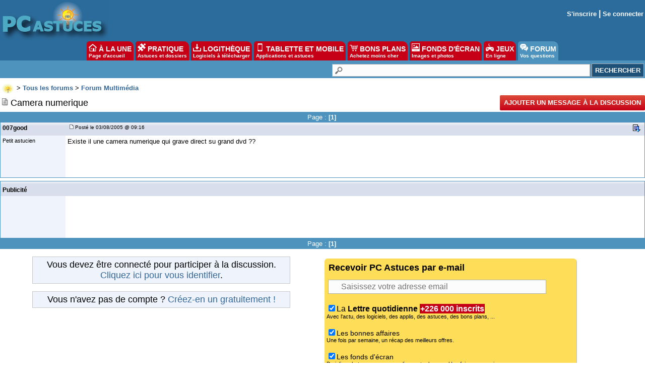

--- FILE ---
content_type: text/html; charset=utf-8
request_url: https://www.google.com/recaptcha/api2/aframe
body_size: 267
content:
<!DOCTYPE HTML><html><head><meta http-equiv="content-type" content="text/html; charset=UTF-8"></head><body><script nonce="yx83kpYoPDXn-6rBsEBajQ">/** Anti-fraud and anti-abuse applications only. See google.com/recaptcha */ try{var clients={'sodar':'https://pagead2.googlesyndication.com/pagead/sodar?'};window.addEventListener("message",function(a){try{if(a.source===window.parent){var b=JSON.parse(a.data);var c=clients[b['id']];if(c){var d=document.createElement('img');d.src=c+b['params']+'&rc='+(localStorage.getItem("rc::a")?sessionStorage.getItem("rc::b"):"");window.document.body.appendChild(d);sessionStorage.setItem("rc::e",parseInt(sessionStorage.getItem("rc::e")||0)+1);localStorage.setItem("rc::h",'1768803543166');}}}catch(b){}});window.parent.postMessage("_grecaptcha_ready", "*");}catch(b){}</script></body></html>

--- FILE ---
content_type: application/javascript; charset=utf-8
request_url: https://fundingchoicesmessages.google.com/f/AGSKWxUNqMkrJHfKrqb-SlbV54YbpLQHzeC3L5_PR5VVZNGxj7u6yZla28z9ulv6jS_V8b3PQKzzWqisFt7URfzLYQG_2jVZ7uTnaHOIP1oE0i6wmEfOHJYA8lEme77RODGjWhqbjvpp8_XcwfM1O9Lq9MieoeghLQXIccACHugXrWGHuwGt4E-aSEXYYdBB/__323x120_/amazon-ad-_fbadbookingsystem&/adright./ban300.php
body_size: -1292
content:
window['58c171a0-55a0-4fc6-9734-acb7ff392c6c'] = true;

--- FILE ---
content_type: application/javascript; charset=utf-8
request_url: https://fundingchoicesmessages.google.com/f/AGSKWxUne03HtFZxA2oy72RV93g-rO98FDTvh0C21MCUORaZKL8kPHEhDKmwakLOzv0GWcspgCtp2mSE9OYTUpf5MTO-kmYgOdwcj0gI7sSeN3AmJCzSz0w5VB_9tzKgSYI0_FY_BTzNJw==?fccs=W251bGwsbnVsbCxudWxsLG51bGwsbnVsbCxudWxsLFsxNzY4ODAzNTQzLDQ2NjAwMDAwMF0sbnVsbCxudWxsLG51bGwsW251bGwsWzcsNl0sbnVsbCxudWxsLG51bGwsbnVsbCxudWxsLG51bGwsbnVsbCxudWxsLG51bGwsMV0sImh0dHBzOi8vZm9ydW0ucGNhc3R1Y2VzLmNvbS9jYW1lcmFfbnVtZXJpcXVlLWY1czE0MzU5Lmh0bSIsbnVsbCxbWzgsIk05bGt6VWFaRHNnIl0sWzksImVuLVVTIl0sWzE2LCJbMSwxLDFdIl0sWzE5LCIyIl0sWzE3LCJbMF0iXSxbMjQsIiJdLFsyOSwiZmFsc2UiXV1d
body_size: 113
content:
if (typeof __googlefc.fcKernelManager.run === 'function') {"use strict";this.default_ContributorServingResponseClientJs=this.default_ContributorServingResponseClientJs||{};(function(_){var window=this;
try{
var np=function(a){this.A=_.t(a)};_.u(np,_.J);var op=function(a){this.A=_.t(a)};_.u(op,_.J);op.prototype.getWhitelistStatus=function(){return _.F(this,2)};var pp=function(a){this.A=_.t(a)};_.u(pp,_.J);var qp=_.Zc(pp),rp=function(a,b,c){this.B=a;this.j=_.A(b,np,1);this.l=_.A(b,_.Nk,3);this.F=_.A(b,op,4);a=this.B.location.hostname;this.D=_.Dg(this.j,2)&&_.O(this.j,2)!==""?_.O(this.j,2):a;a=new _.Og(_.Ok(this.l));this.C=new _.bh(_.q.document,this.D,a);this.console=null;this.o=new _.jp(this.B,c,a)};
rp.prototype.run=function(){if(_.O(this.j,3)){var a=this.C,b=_.O(this.j,3),c=_.dh(a),d=new _.Ug;b=_.fg(d,1,b);c=_.C(c,1,b);_.hh(a,c)}else _.eh(this.C,"FCNEC");_.lp(this.o,_.A(this.l,_.Ae,1),this.l.getDefaultConsentRevocationText(),this.l.getDefaultConsentRevocationCloseText(),this.l.getDefaultConsentRevocationAttestationText(),this.D);_.mp(this.o,_.F(this.F,1),this.F.getWhitelistStatus());var e;a=(e=this.B.googlefc)==null?void 0:e.__executeManualDeployment;a!==void 0&&typeof a==="function"&&_.Qo(this.o.G,
"manualDeploymentApi")};var sp=function(){};sp.prototype.run=function(a,b,c){var d;return _.v(function(e){d=qp(b);(new rp(a,d,c)).run();return e.return({})})};_.Rk(7,new sp);
}catch(e){_._DumpException(e)}
}).call(this,this.default_ContributorServingResponseClientJs);
// Google Inc.

//# sourceURL=/_/mss/boq-content-ads-contributor/_/js/k=boq-content-ads-contributor.ContributorServingResponseClientJs.en_US.M9lkzUaZDsg.es5.O/d=1/exm=ad_blocking_detection_executable,kernel_loader,loader_js_executable/ed=1/rs=AJlcJMzanTQvnnVdXXtZinnKRQ21NfsPog/m=cookie_refresh_executable
__googlefc.fcKernelManager.run('\x5b\x5b\x5b7,\x22\x5b\x5bnull,\\\x22pcastuces.com\\\x22,\\\x22AKsRol_db5pxWcwF3BFFnmTQqj61JaIvyOL4xvQJkPHw_YlgCT7XkccduI2BeBmsrXY4_ImdsZkPjZV0UVhGMiRp_Wtb56R_L-3Mw4RJtn6Av4sMoj6H0okWJgQQO7vhwQWdl5n6Zf5NwyVuSpzsKlq26QeVOybgGg\\\\u003d\\\\u003d\\\x22\x5d,null,\x5b\x5bnull,null,null,\\\x22https:\/\/fundingchoicesmessages.google.com\/f\/AGSKWxUphp3plt6jCtixfCoeUMnrb91OQhwwvOUTpVHGHZ5gHOdcUMDO6vMa8UoLu1PnnnMFbId3h_bOWgV_QVWdDB9nKNYE5WdNOagh9qor680q-N4QfSn-W5j6gMYxcgpmvt0xBOyvDw\\\\u003d\\\\u003d\\\x22\x5d,null,null,\x5bnull,null,null,\\\x22https:\/\/fundingchoicesmessages.google.com\/el\/AGSKWxUam0NXjYCK7GBe1zsU8aLqJd2LZrF0oEWlq3AII_qgL1yzbL6ff-rEzfJU7vYmlGo8EDqrHuiDhlaeny08LlEmdU-SaDZmhDeah26AYNcKYmSynz3ut7R5UQt96AaL-QrgXSzkfA\\\\u003d\\\\u003d\\\x22\x5d,null,\x5bnull,\x5b7,6\x5d,null,null,null,null,null,null,null,null,null,1\x5d\x5d,\x5b3,1\x5d\x5d\x22\x5d\x5d,\x5bnull,null,null,\x22https:\/\/fundingchoicesmessages.google.com\/f\/AGSKWxWbEql7mWw7XFirQAiRPHIL4DxKdugH60zZ8DKhN0zbA16Dczt08l5Vorg0m8P2mz60Y4bNs6kvkXXy1qed0UdhYED-aDsuLeJ469yctggCgJEW1ys1G8Y8vgOcnDeWHkjx3uAJug\\u003d\\u003d\x22\x5d\x5d');}